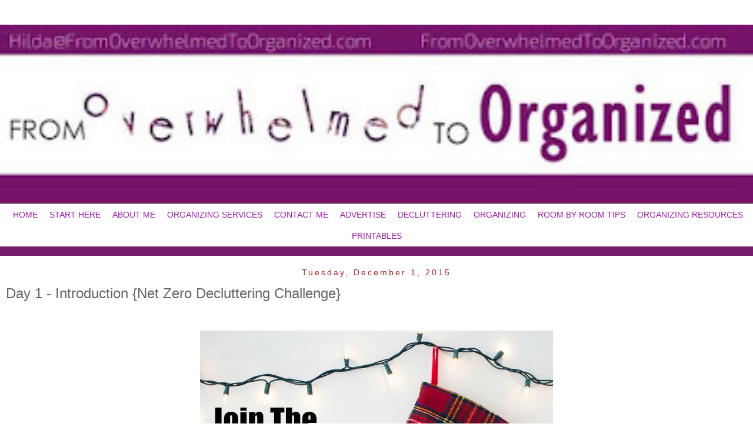

--- FILE ---
content_type: text/html; charset=UTF-8
request_url: http://www.fromoverwhelmedtoorganizedblog.com/2015/12/day-1-introduction-net-zero.html?m=1
body_size: 19341
content:
<!DOCTYPE html>
<html class='v2' dir='ltr' xmlns='http://www.w3.org/1999/xhtml' xmlns:b='http://www.google.com/2005/gml/b' xmlns:data='http://www.google.com/2005/gml/data' xmlns:expr='http://www.google.com/2005/gml/expr'>
<head>
<link href='https://www.blogger.com/static/v1/widgets/3772415480-widget_css_mobile_2_bundle.css' rel='stylesheet' type='text/css'/>
<meta content='width=device-width,initial-scale=1.0,minimum-scale=1.0,maximum-scale=1.0' name='viewport'/>
<meta content='text/html; charset=UTF-8' http-equiv='Content-Type'/>
<meta content='blogger' name='generator'/>
<link href='http://www.fromoverwhelmedtoorganizedblog.com/favicon.ico' rel='icon' type='image/x-icon'/>
<link href='http://www.fromoverwhelmedtoorganizedblog.com/2015/12/day-1-introduction-net-zero.html' rel='canonical'/>
<link rel="alternate" type="application/atom+xml" title="From Overwhelmed to Organized - Atom" href="http://www.fromoverwhelmedtoorganizedblog.com/feeds/posts/default" />
<link rel="alternate" type="application/rss+xml" title="From Overwhelmed to Organized - RSS" href="http://www.fromoverwhelmedtoorganizedblog.com/feeds/posts/default?alt=rss" />
<link rel="service.post" type="application/atom+xml" title="From Overwhelmed to Organized - Atom" href="https://www.blogger.com/feeds/3986316566171713382/posts/default" />

<link rel="alternate" type="application/atom+xml" title="From Overwhelmed to Organized - Atom" href="http://www.fromoverwhelmedtoorganizedblog.com/feeds/134894254296241484/comments/default" />
<!--Can't find substitution for tag [blog.ieCssRetrofitLinks]-->
<link href='https://blogger.googleusercontent.com/img/b/R29vZ2xl/AVvXsEiozt5soldsqtp2A92iDZPni5WtHtJIuJgJRngg-aOwjOTc_ZtEu4fkn1XjZHWgOgIEJP5TZfEYON1UcNe9OOG9mb6GXHKAGWItznYuBgAsidN4lEEx1fb6hgZ1qLXEyi_DicPWsitOFmPM/s1600/Join+the+Net+Zero+Declutter+Challenge%2521.jpg' rel='image_src'/>
<meta content='Worried about the amount of stuff entering your home this month? Join the December Net Zero Decluttering Challenge! Today&#39;s post introduces the challenge.' name='description'/>
<meta content='http://www.fromoverwhelmedtoorganizedblog.com/2015/12/day-1-introduction-net-zero.html' property='og:url'/>
<meta content='Day 1 - Introduction {Net Zero Decluttering Challenge}' property='og:title'/>
<meta content='Worried about the amount of stuff entering your home this month? Join the December Net Zero Decluttering Challenge! Today&#39;s post introduces the challenge.' property='og:description'/>
<meta content='https://blogger.googleusercontent.com/img/b/R29vZ2xl/AVvXsEiozt5soldsqtp2A92iDZPni5WtHtJIuJgJRngg-aOwjOTc_ZtEu4fkn1XjZHWgOgIEJP5TZfEYON1UcNe9OOG9mb6GXHKAGWItznYuBgAsidN4lEEx1fb6hgZ1qLXEyi_DicPWsitOFmPM/w1200-h630-p-k-no-nu/Join+the+Net+Zero+Declutter+Challenge%2521.jpg' property='og:image'/>
<br/>
<title>Day 1 - Introduction {Net Zero Decluttering Challenge} | From Overwhelmed to Organized: Day 1 - Introduction {Net Zero Decluttering Challenge}</title><br/>
<style id='page-skin-1' type='text/css'><!--
/*
-----------------------------------------------
Custom Blogger Template by Elle Ay Esst
Girl on Fire Designs
http://elleayesse.wix.com/girlonfiredesigns
ElleAyEsse@gmail.com
----------------------------------------------- */
/* Variable definitions
====================
<Variable name="keycolor" description="Main Color" type="color" default="#66bbdd"/>
<Group description="Page Text" selector="body">
<Variable name="body.font" description="Font" type="font"
default="normal normal 12px Arial, Tahoma, Helvetica, FreeSans, sans-serif"/>
<Variable name="body.text.color" description="Text Color" type="color" default="#222222"/>
</Group>
<Group description="Backgrounds" selector=".body-fauxcolumns-outer">
<Variable name="body.background.color" description="Outer Background" type="color" default="#66bbdd"/>
<Variable name="content.background.color" description="Main Background" type="color" default="#ffffff"/>
<Variable name="header.background.color" description="Header Background" type="color" default="transparent"/>
</Group>
<Group description="Links" selector=".main-outer">
<Variable name="link.color" description="Link Color" type="color" default="#2288bb"/>
<Variable name="link.visited.color" description="Visited Color" type="color" default="#888888"/>
<Variable name="link.hover.color" description="Hover Color" type="color" default="#33aaff"/>
</Group>
<Group description="Blog Title" selector=".header h1">
<Variable name="header.font" description="Font" type="font"
default="normal normal 60px Arial, Tahoma, Helvetica, FreeSans, sans-serif"/>
<Variable name="header.text.color" description="Title Color" type="color" default="#3399bb" />
</Group>
<Group description="Blog Description" selector=".header .description">
<Variable name="description.text.color" description="Description Color" type="color"
default="#777777" />
</Group>
<Group description="Tabs Text" selector=".tabs-inner .widget li a">
<Variable name="tabs.font" description="Font" type="font"
default="normal normal 14px Arial, Tahoma, Helvetica, FreeSans, sans-serif"/>
<Variable name="tabs.text.color" description="Text Color" type="color" default="#999999"/>
<Variable name="tabs.selected.text.color" description="Selected Color" type="color" default="#000000"/>
</Group>
<Group description="Tabs Background" selector="overflow: visible; .PageList">
<Variable name="tabs.background.color" description="Background Color" type="color" default="#f5f5f5"/>
<Variable name="tabs.selected.background.color" description="Selected Color" type="color" default="#eeeeee"/>
</Group>
<Group description="Post Title" selector="h3.post-title, .comments h4">
<Variable name="post.title.font" description="Font" type="font"
default="normal normal 22px Arial, Tahoma, Helvetica, FreeSans, sans-serif"/>
</Group>
<Group description="Date Header" selector=".date-header">
<Variable name="date.header.color" description="Text Color" type="color"
default="#666666"/>
<Variable name="date.header.background.color" description="Background Color" type="color"
default="transparent"/>
</Group>
<Group description="Post Footer" selector=".post-footer">
<Variable name="post.footer.text.color" description="Text Color" type="color" default="#666666"/>
<Variable name="post.footer.background.color" description="Background Color" type="color"
default="#f9f9f9"/>
<Variable name="post.footer.border.color" description="Shadow Color" type="color" default="#eeeeee"/>
</Group>
<Group description="Gadgets" selector="h2">
<Variable name="widget.title.font" description="Title Font" type="font"
default="normal bold 11px Arial, Tahoma, Helvetica, FreeSans, sans-serif"/>
<Variable name="widget.title.text.color" description="Title Color" type="color" default="#000000"/>
<Variable name="widget.alternate.text.color" description="Alternate Color" type="color" default="#999999"/>
</Group>
<Group description="Images" selector=".main-inner">
<Variable name="image.background.color" description="Background Color" type="color" default="#ffffff"/>
<Variable name="image.border.color" description="Border Color" type="color" default="#eeeeee"/>
<Variable name="image.text.color" description="Caption Text Color" type="color" default="#666666"/>
</Group>
<Group description="Accents" selector=".content-inner">
<Variable name="body.rule.color" description="Separator Line Color" type="color" default="#eeeeee"/>
<Variable name="tabs.border.color" description="Tabs Border Color" type="color" default="#771c6b"/>
</Group>
<Variable name="body.background" description="Body Background" type="background"
color="#ffffff" default="$(color) none repeat scroll top left"/>
<Variable name="body.background.override" description="Body Background Override" type="string" default=""/>
<Variable name="body.background.gradient.cap" description="Body Gradient Cap" type="url"
default="url(//www.blogblog.com/1kt/simple/gradients_light.png)"/>
<Variable name="body.background.gradient.tile" description="Body Gradient Tile" type="url"
default="url(//www.blogblog.com/1kt/simple/body_gradient_tile_light.png)"/>
<Variable name="content.background.color.selector" description="Content Background Color Selector" type="string" default=".content-inner"/>
<Variable name="content.padding" description="Content Padding" type="length" default="10px"/>
<Variable name="content.padding.horizontal" description="Content Horizontal Padding" type="length" default="10px"/>
<Variable name="content.shadow.spread" description="Content Shadow Spread" type="length" default="40px"/>
<Variable name="content.shadow.spread.webkit" description="Content Shadow Spread (WebKit)" type="length" default="5px"/>
<Variable name="content.shadow.spread.ie" description="Content Shadow Spread (IE)" type="length" default="10px"/>
<Variable name="main.border.width" description="Main Border Width" type="length" default="0"/>
<Variable name="header.background.gradient" description="Header Gradient" type="url" default="none"/>
<Variable name="header.shadow.offset.left" description="Header Shadow Offset Left" type="length" default="-1px"/>
<Variable name="header.shadow.offset.top" description="Header Shadow Offset Top" type="length" default="-1px"/>
<Variable name="header.shadow.spread" description="Header Shadow Spread" type="length" default="1px"/>
<Variable name="header.padding" description="Header Padding" type="length" default="30px"/>
<Variable name="header.border.size" description="Header Border Size" type="length" default="1px"/>
<Variable name="header.bottom.border.size" description="Header Bottom Border Size" type="length" default="1px"/>
<Variable name="header.border.horizontalsize" description="Header Horizontal Border Size" type="length" default="0"/>
<Variable name="description.text.size" description="Description Text Size" type="string" default="140%"/>
<Variable name="tabs.margin.top" description="Tabs Margin Top" type="length" default="0" />
<Variable name="tabs.margin.side" description="Tabs Side Margin" type="length" default="30px" />
<Variable name="tabs.background.gradient" description="Tabs Background Gradient" type="url"
default="url(//www.blogblog.com/1kt/simple/gradients_light.png)"/>
<Variable name="tabs.border.width" description="Tabs Border Width" type="length" default="1px"/>
<Variable name="tabs.bevel.border.width" description="Tabs Bevel Border Width" type="length" default="1px"/>
<Variable name="date.header.padding" description="Date Header Padding" type="string" default="inherit"/>
<Variable name="date.header.letterspacing" description="Date Header Letter Spacing" type="string" default="inherit"/>
<Variable name="date.header.margin" description="Date Header Margin" type="string" default="inherit"/>
<Variable name="post.margin.bottom" description="Post Bottom Margin" type="length" default="25px"/>
<Variable name="image.border.small.size" description="Image Border Small Size" type="length" default="2px"/>
<Variable name="image.border.large.size" description="Image Border Large Size" type="length" default="5px"/>
<Variable name="page.width.selector" description="Page Width Selector" type="string" default=".region-inner"/>
<Variable name="page.width" description="Page Width" type="string" default="auto"/>
<Variable name="main.section.margin" description="Main Section Margin" type="length" default="15px"/>
<Variable name="main.padding" description="Main Padding" type="length" default="15px"/>
<Variable name="main.padding.top" description="Main Padding Top" type="length" default="30px"/>
<Variable name="main.padding.bottom" description="Main Padding Bottom" type="length" default="30px"/>
<Variable name="paging.background"
color="#ffffff"
description="Background of blog paging area" type="background"
default="transparent none no-repeat scroll top center"/>
<Variable name="footer.bevel" description="Bevel border length of footer" type="length" default="0"/>
<Variable name="mobile.background.overlay" description="Mobile Background Overlay" type="string"
default="transparent none repeat scroll top left"/>
<Variable name="mobile.background.size" description="Mobile Background Size" type="string" default="auto"/>
<Variable name="mobile.button.color" description="Mobile Button Color" type="color" default="#ffffff" />
<Variable name="startSide" description="Side where text starts in blog language" type="automatic" default="left"/>
<Variable name="endSide" description="Side where text ends in blog language" type="automatic" default="right"/>
*/
/* Content
----------------------------------------------- */
body {
font: normal normal 14px Verdana, Geneva, sans-serif;
color: #666666;
background: #ffffff none repeat scroll top left;
padding: 0 0 0 0;
}
html body .region-inner {
min-width: 0;
max-width: 100%;
width: auto;
}
a:link {
text-decoration:none;
color: #9b21aa;
}
a:visited {
text-decoration:none;
color: #9b21aa;
}
a:hover {
text-decoration:underline;
color: #9b21aa;
}
.body-fauxcolumn-outer .fauxcolumn-inner {
background: transparent none repeat scroll top left;
_background-image: none;
}
.body-fauxcolumn-outer .cap-top {
position: absolute;
z-index: 1;
height: 400px;
width: 100%;
background: #ffffff none repeat scroll top left;
}
.body-fauxcolumn-outer .cap-top .cap-left {
width: 100%;
background: transparent none repeat-x scroll top left;
_background-image: none;
}
.content-outer {
-moz-box-shadow: 0 0 0 rgba(0, 0, 0, .15);
-webkit-box-shadow: 0 0 0 rgba(0, 0, 0, .15);
-goog-ms-box-shadow: 0 0 0 #333333;
box-shadow: 0 0 0 rgba(0, 0, 0, .15);
margin-bottom: 1px;
}
.content-inner {
padding: 10px 40px;
}
.content-inner {
background-color: #ffffff;
}
/* Header
----------------------------------------------- */
.header-outer {
background: transparent none repeat-x scroll 0 -400px;
_background-image: none;
}
.Header h1 {
font: normal normal 1px 'Trebuchet MS',Trebuchet,Verdana,sans-serif;
color: #ffffff;
text-shadow: 0 0 0 rgba(0, 0, 0, .2);
}
.Header h1 a {
color: #ffffff;
}
.Header .description {
font-size: 18px;
color: #ffffff;
}
.header-inner .Header .titlewrapper {
padding: 22px 0;
}
.header-inner .Header .descriptionwrapper {
padding: 0 0;
}
/* Columns
----------------------------------------------- */
.main-outer {
border-top: 0 solid #771c6b;
}
.fauxcolumn-left-outer .fauxcolumn-inner {
border-right: 1px solid #771c6b;
}
.fauxcolumn-right-outer .fauxcolumn-inner {
border-left: 1px solid #771c6b;
}
/* Headings
----------------------------------------------- */
h2 {
margin: 0 0 1em 0;
font: normal normal 14px Arial, Tahoma, Helvetica, FreeSans, sans-serif;
color: #771c6b;
}
/* Widgets
----------------------------------------------- */
.widget .zippy {
color: #aa2230;
text-shadow: 2px 2px 1px rgba(0, 0, 0, .1);
}
.widget .popular-posts ul {
list-style: none;
}
/* Posts
----------------------------------------------- */
.date-header span {
background-color: #ffffff;
color: #aa2230;
padding: 0.4em;
letter-spacing: 3px;
margin: inherit;
}
.main-inner {
padding-top: 35px;
padding-bottom: 65px;
}
.main-inner .column-center-inner {
padding: 0 0;
}
.main-inner .column-center-inner .section {
margin: 0 1em;
}
.post {
margin: 0 0 45px 0;
}
h3.post-title, .comments h4 {
font: normal normal 22px Verdana, Geneva, sans-serif;
margin: .75em 0 0;
}
.post-body {
font-size: 110%;
line-height: 1.4;
position: relative;
}
.post-body img, .post-body .tr-caption-container, .Profile img, .Image img,
.BlogList .item-thumbnail img {
padding: 2px;
background: #ffffff;
border: 0px solid transparent;
-moz-box-shadow: 0 0 0 rgba(0, 0, 0, .2);
-webkit-box-shadow: 0 0 0 rgba(0, 0, 0, .2);
box-shadow: 0 0 0 rgba(0, 0, 0, .2);
-moz-border-radius: 0;
-webkit-border-radius: 0;
border-radius: 0;
}
.post-body img, .post-body .tr-caption-container {
padding: 5px;
}
.post-body .tr-caption-container {
color: #771c6b;
}
.post-body .tr-caption-container img {
padding: 0;
background: transparent;
border: none;
-moz-box-shadow: 0 0 0 rgba(0, 0, 0, .1);
-webkit-box-shadow: 0 0 0 rgba(0, 0, 0, .1);
box-shadow: 0 0 0 rgba(0, 0, 0, .1);
}
.post-header {
margin: 0 0 1.5em;
line-height: 1.6;
font-size: 90%;
}
.post-footer {
margin: 20px -2px 0;
padding: 5px 10px;
color: #666666;
background-color: #ffffff;
border-bottom: 1px solid #aa2230;
line-height: 1.6;
font-size: 90%;
}
#comments .comment-author {
padding-top: 1.5em;
border-top: 1px solid #771c6b;
background-position: 0 1.5em;
}
#comments .comment-author:first-child {
padding-top: 0;
border-top: none;
}
.avatar-image-container {
margin: .2em 0 0;
}
#comments .avatar-image-container img {
border: 1px solid #ffffff;
}
/* Comments
----------------------------------------------- */
.comments .comments-content .icon.blog-author {
background-repeat: no-repeat;
background-image: url([data-uri]);
}
.comments .comments-content .loadmore a {
border-top: 1px solid #aa2230;
border-bottom: 1px solid #aa2230;
}
.comments .comment-thread.inline-thread {
background-color: #ffffff;
}
.comments .continue {
border-top: 2px solid #aa2230;
}
/* Accents
---------------------------------------------- */
.section-columns td.columns-cell {
border-left: 1px solid #771c6b;
}
.blog-pager {
background: transparent url(//www.blogblog.com/1kt/simple/paging_dot.png) repeat-x scroll top center;
}
.blog-pager-older-link, .home-link,
.blog-pager-newer-link {
background-color: #ffffff;
padding: 5px;
}
.footer-outer {
border-top: 1px dashed #bbbbbb;
}
/* Mobile
----------------------------------------------- */
body.mobile  {
background-size: auto;
}
.mobile .body-fauxcolumn-outer {
background: transparent none repeat scroll top left;
}
.mobile .body-fauxcolumn-outer .cap-top {
background-size: 100% auto;
}
.mobile .content-outer {
-webkit-box-shadow: 0 0 3px rgba(0, 0, 0, .15);
box-shadow: 0 0 3px rgba(0, 0, 0, .15);
}
body.mobile .AdSense {
margin: 0 -0;
}
.mobile .tabs-inner .widget ul {
margin-left: 0;
margin-right: 0;
}
.mobile .post {
margin: 0;
}
.mobile .main-inner .column-center-inner .section {
margin:0px;
}
.mobile .date-header span {
padding: 0.1em 10px;
margin: 0;
}
.mobile .date-header {
text-align: center;
}
.mobile h3.post-title {
margin:0;
}
.mobile .blog-pager {
background: transparent none no-repeat scroll top center;
}
.mobile .footer-outer {
border-top: none;
}
.mobile .main-inner, .mobile .footer-inner {
background-color: #ffffff;
}
.mobile-index-contents {
color: #666666;
}
.mobile-link-button {
background-color: #9b21aa;
}
.mobile-link-button a:link, .mobile-link-button a:visited {
color: #771c6b;
}
.mobile .tabs-inner .section:first-child {
border-top:none;
}
.mobile .tabs-inner .PageList .widget-content {
background-color: #ffffff;
color: #ffffff;
border-top: 1px solid #771c6b;
border-bottom: 1px solid #771c6b;
}
.mobile .tabs-inner .PageList .widget-content .pagelist-arrow {
border-left: 1px solid #771c6b;
}
@import url(http://fonts.googleapis.com/css?family=Open+Sans:400,700);
#cssmenu,
#cssmenu ul,
#cssmenu ul li,
#cssmenu ul li a,
#cssmenu #menu-button {
margin: 0;
padding: 0;
border: 0;
list-style: none;
display: block;
position: relative;
-webkit-box-sizing: border-box;
-moz-box-sizing: border-box;
box-sizing: border-box;
}
#cssmenu:after,
#cssmenu > ul:after {
content: ".";
display: block;
clear: both;
visibility: hidden;
line-height: 0;
height: 0;
}
#cssmenu #menu-button {
display: none;
}
#cssmenu {
z-index: 999;
width: auto;
font-family: 'Open Sans', Helvetica, sans-serif;
background: #771c6b;
background: -moz-linear-gradient(top, #902281 0%, #56144d 100%);
background: -webkit-gradient(linear, left top, left bottom, color-stop(0%, #902281), color-stop(100%, #56144d));
background: -webkit-linear-gradient(top, #902281 0%, #56144d 100%);
background: -o-linear-gradient(top, #902281 0%, #56144d 100%);
background: -ms-linear-gradient(top, #902281 0%, #56144d 100%);
background: linear-gradient(to bottom, #902281 0%, #56144d 100%);
}
#cssmenu > ul {
background: url('images/bg.png');
box-shadow: inset 0 -3px 0 rgba(0, 0, 0, 0.05);
}
#cssmenu.align-right > ul > li {
float: right;
}
#cssmenu > ul > li {
float: left;
display: inline-block;
}
#cssmenu.align-center > ul {
float: none;
text-align: center;
font-size: 0;
}
#cssmenu.align-center > ul > li {
float: none;
}
#cssmenu.align-center ul ul {
text-align: left;
}
#cssmenu > ul > li > a {
padding: 18px 25px 21px 25px;
border-right: 1px solid rgba(80, 80, 80, 0.12);
text-decoration: none;
font-size: 12px;
font-weight: 700;
color: #ffffff;
text-transform: uppercase;
letter-spacing: 1px;
}
#cssmenu > ul > li:hover > a,
#cssmenu > ul > li > a:hover,
#cssmenu > ul > li.active > a {
color: #ffffff;
background: #6b1960;
background: rgba(0, 0, 0, 0.1);
}
#cssmenu > ul > li.has-sub > a {
padding-right: 45px;
}
#cssmenu > ul > li.has-sub > a::after {
content: "";
position: absolute;
width: 0;
height: 0;
border: 6px solid transparent;
border-top-color: #ffffff;
right: 17px;
top: 22.5px;
}
#cssmenu > ul > li.has-sub.active > a::after,
#cssmenu > ul > li.has-sub:hover > a {
border-top-color: #ffffff;
}
#cssmenu ul ul {
position: absolute;
left: -9999px;
top: 60px;
z-index: 9999;
padding-top: 6px;
font-size: 12px;
opacity: 0;
-webkit-transition: top 0.2s ease, opacity 0.2s ease-in;
-moz-transition: top 0.2s ease, opacity 0.2s ease-in;
-ms-transition: top 0.2s ease, opacity 0.2s ease-in;
-o-transition: top 0.2s ease, opacity 0.2s ease-in;
transition: top 0.2s ease, opacity 0.2s ease-in;
}
#cssmenu.align-right ul ul {
text-align: right;
}
#cssmenu > ul > li > ul::after {
content: "";
position: absolute;
width: 0;
height: 0;
border: 5px solid transparent;
border-bottom-color: #771c6b;
top: -4px;
left: 20px;
}
#cssmenu.align-right > ul > li > ul::after {
left: auto;
right: 20px;
}
#cssmenu ul ul ul::after {
content: "";
position: absolute;
width: 0;
height: 0;
border: 5px solid transparent;
border-right-color: #771c6b;
top: 11px;
left: -4px;
}
#cssmenu.align-right ul ul ul::after {
border-right-color: transparent;
border-left-color: #771c6b;
left: auto;
right: -4px;
}
#cssmenu > ul > li > ul {
top: 120px;
}
#cssmenu > ul > li:hover > ul {
top: 53px;
left: 0;
opacity: 1;
}
#cssmenu.align-right > ul > li:hover > ul {
left: auto;
right: 0;
}
#cssmenu ul ul ul {
padding-top: 0;
padding-left: 6px;
}
#cssmenu.align-right ul ul ul {
padding-right: 6px;
}
#cssmenu ul ul > li:hover > ul {
left: 180px;
top: 0;
opacity: 1;
}
#cssmenu.align-right ul ul > li:hover > ul {
left: auto;
right: 100%;
opacity: 1;
}
#cssmenu ul ul li a {
text-decoration: none;
font-weight: 400;
padding: 11px 25px;
width: 180px;
color: #ffffff;
background: #771c6b;
box-shadow: 0 2px 2px rgba(0, 0, 0, 0.1), 1px 1px 1px rgba(0, 0, 0, 0.1), -1px 1px 1px rgba(0, 0, 0, 0.1);
}
#cssmenu ul ul li:hover > a,
#cssmenu ul ul li.active > a {
color: #ffffff;
}
#cssmenu ul ul li:first-child > a {
border-top-left-radius: 3px;
border-top-right-radius: 3px;
}
#cssmenu ul ul li:last-child > a {
border-bottom-left-radius: 3px;
border-bottom-right-radius: 3px;
}
#cssmenu > ul > li > ul::after {
position: absolute;
display: block;
}
#cssmenu ul ul li.has-sub > a::after {
content: "";
position: absolute;
width: 0;
height: 0;
border: 4px solid transparent;
border-left-color: #ffffff;
right: 17px;
top: 14px;
top: 14.5px;
}
#cssmenu.align-right ul ul li.has-sub > a::after {
border-left-color: transparent;
border-right-color: #ffffff;
right: auto;
left: 17px;
}
#cssmenu ul ul li.has-sub.active > a::after,
#cssmenu ul ul li.has-sub:hover > a::after {
border-left-color: #ffffff;
}
#cssmenu.align-right ul ul li.has-sub.active > a::after,
#cssmenu.align-right ul ul li.has-sub:hover > a::after {
border-right-color: #ffffff;
border-left-color: transparent;
}
#navbar { height: 0px; visibility: hidden; display: none;}
.comment-content a {
display:none;
}
/* DROPDOWN MENU BY icanbuildablog.com */
.mobile .tabs-inner .widget ul#icbabdrop {
text-align: left;
display: inline;
margin: 0;
padding: 20px 4px 20px 0;
list-style: none; }
#HTML30 {
border-top: 1px solid #AFC6A1;
border-bottom: 16px solid #771c6b;
}
.mobile .tabs-inner .widget ul#icbabdrop li {
font-size: 14px;
font-family:sans-serif; /* Font for the menu */
font-style: uppercase;
display: inline-block;
margin-right: -4px;
position: relative;
padding: 10px 10px;
background: #fff; /* background colour of the main menu */
float:none;
cursor: pointer;
-webkit-transition: all 0.2s;
-moz-transition: all 0.2s;
-ms-transition: all 0.2s;
-o-transition: all 0.2s;
transition: all 0.2s;
}
.mobile .tabs-inner .widget ul#icbabdrop li a {
padding:0;
font-family: sans-serif; /* Font for the menu links */
font-style: uppercase;
font-size: 14px;  /* FONT CAN ONLY HAVE ONE SIZE HERE*/
}
.mobile .tabs-inner .widget ul#icbabdrop li:hover {
font-size: 14px;
background: #fff; /* background colour when you roll over a menu title */
color: #000; /* font colour when you roll over a menu title */
}
.mobile .tabs-inner .widget ul#icbabdrop li:hover a {
font-size: 14px; /* FONT CAN ONLY HAVE ONE SIZE HERE*/
color: #000 ;/* font colour when you roll over a menu title link */
}
.mobile .tabs-inner .widget ul#icbabdrop li ul {
font-size: 14px;
z-index:1000;
border:none;
padding: 0;
position: absolute;
top: 45px;
left: 30px;
float:none;
width: 150px;
-webkit-box-shadow: none;
-moz-box-shadow: none;
box-shadow: none;
display: none;
opacity: 0;
visibility: hidden;
-webkit-transiton: opacity 0.2s;
-moz-transition: opacity 0.2s;
-ms-transition: opacity 0.2s;
-o-transition: opacity 0.2s;
-transition: opacity 0.2s;
}
.mobile .tabs-inner .widget ul#icbabdrop li ul li {
font-size: 16px; /* FONT CAN ONLY HAVE ONE SIZE HERE*/
background: #ffffff; /* background colour of the sub menu items */
display: block;
text-shadow: 0 0px 0 #000;
}
ul#icbabdrop li ul li a{
font-size: 16px;
color:;  /* link colour of the sub menu items */
}
.mobile .tabs-inner .widget ul#icbabdrop li ul li:hover {
font-size: 16px;
background: ; /* background colour when you roll over sub menu items */
}
.mobile .tabs-inner .widget ul#icbabdrop li ul li:hover a {
font-size: 16px;
color: ;
}
.mobile .tabs-inner .widget ul#icbabdrop li:hover ul {
display: block;
opacity: 1;
visibility: visible;
#header-inner {
background-position: center !important;
width: 100% !important;
text-align: center;
}
/* Tabs
----------------------------------------------- */
.tabs-inner .section:first-child {
border-top: 0 solid #771c6b;
}
.tabs-inner .section:first-child ul {
margin-top: -1px;
border-top: 1px solid #771c6b;
border-left: 1px solid #771c6b;
border-right: 1px solid #771c6b;
}
.tabs-inner .widget ul {
background: transparent none repeat-x scroll 0 -800px;
_background-image: none;
border-bottom: 1px solid #771c6b;
margin-top: 0;
margin-left: -30px;
margin-right: -30px;
}
.tabs-inner .widget li a {
display: inline-block;
padding: .6em 1em;
font: normal normal 14px Verdana, Geneva, sans-serif;
color: #ffffff;
border-left: 1px solid #ffffff;
border-right: 1px solid #771c6b;
}
.tabs-inner .widget li:first-child a {
border-left: none;
}
.tabs-inner .widget li.selected a, .tabs-inner .widget li a:hover {
color: #ffffff;
background-color: #ffffff;
text-decoration: none;
}
.HTML30 {
border-top: 1px solid #AFC6A1;
border-bottom: 1px solid #AFC6A1;
}

--></style>
<style id='template-skin-1' type='text/css'><!--
body {
min-width: 1350px;
}
.content-outer, .content-fauxcolumn-outer, .region-inner {
min-width: 1350px;
max-width: 1350px;
_width: 1350px;
}
.main-inner .columns {
padding-left: 0;
padding-right: 0;
}
.main-inner .fauxcolumn-center-outer {
left: 0;
right: 0;
/* IE6 does not respect left and right together */
_width: expression(this.parentNode.offsetWidth -
parseInt("0") -
parseInt("0") + 'px');
}
.main-inner .fauxcolumn-left-outer {
width: 0;
}
.main-inner .fauxcolumn-right-outer {
width: 0;
}
.main-inner .column-left-outer {
width: 0;
right: 100%;
margin-left: -0;
}
.main-inner .column-right-outer {
width: 0;
margin-right: -0;
}
#layout {
min-width: 0;
}
#layout .content-outer {
min-width: 0;
width: 800px;
}
#layout .region-inner {
min-width: 0;
width: auto;
}
--></style>
<script type='text/javascript'>
        (function(i,s,o,g,r,a,m){i['GoogleAnalyticsObject']=r;i[r]=i[r]||function(){
        (i[r].q=i[r].q||[]).push(arguments)},i[r].l=1*new Date();a=s.createElement(o),
        m=s.getElementsByTagName(o)[0];a.async=1;a.src=g;m.parentNode.insertBefore(a,m)
        })(window,document,'script','https://www.google-analytics.com/analytics.js','ga');
        ga('create', 'UA-33367413-1', 'auto', 'blogger');
        ga('blogger.send', 'pageview');
      </script>
<style>
#Attribution1 {
display: none;
}
</style>
<script language='javascript' src='https://ajax.googleapis.com/ajax/libs/jquery/1.6.4/jquery.min.js' type='text/javascript'></script>
<script type='text/javascript'>//<![CDATA[
/** This script was written by Confluent Forms LLC http://www.confluentforms.com for the BlogXpertise website 
http://www.blogxpertise.com any updates to this script will be posted to BlogXpertise please leave this message 
and give credit where credit is due! **/
$(document).ready(function() {
// change the dimension variable below to be the pixel size you want
var dimension = 640;
// this identifies the Mobile Index Thumbnail div element, finds each image in it, and resizes it
$('.mobile-index-thumbnail').find('img').each(function(n, image){
var image = $(image);
image.attr({src : image.attr('src').replace(/s\B\d{2,4}/,'s' + dimension)});
image.attr('width',dimension);
image.attr('height',dimension);
});
});
//]]></script>
<style>
.mobile-index-thumbnail img {
width: 100% !important;
height: 100% !important;
text-align: center;
margin: 0 auto;
padding: 5px;
display: block;
}
.mobile-index-thumbnail {
float: none;
margin: 0 auto;
padding: 5px;
}
</style>
<link href='https://www.blogger.com/dyn-css/authorization.css?targetBlogID=3986316566171713382&amp;zx=e94ac0e2-cba6-4d0b-946e-4f6a910da283' media='none' onload='if(media!=&#39;all&#39;)media=&#39;all&#39;' rel='stylesheet'/><noscript><link href='https://www.blogger.com/dyn-css/authorization.css?targetBlogID=3986316566171713382&amp;zx=e94ac0e2-cba6-4d0b-946e-4f6a910da283' rel='stylesheet'/></noscript>
<meta name='google-adsense-platform-account' content='ca-host-pub-1556223355139109'/>
<meta name='google-adsense-platform-domain' content='blogspot.com'/>

<!-- data-ad-client=ca-pub-3469633590612376 -->

</head>
<body class='loading mobile'>
<div class='body-fauxcolumns'>
<div class='fauxcolumn-outer body-fauxcolumn-outer'>
<div class='cap-top'>
<div class='cap-left'></div>
<div class='cap-right'></div>
</div>
<div class='fauxborder-left'>
<div class='fauxborder-right'></div>
<div class='fauxcolumn-inner'>
</div>
</div>
<div class='cap-bottom'>
<div class='cap-left'></div>
<div class='cap-right'></div>
</div>
</div>
</div>
<div class='content'>
<div class='content-fauxcolumns'>
<div class='fauxcolumn-outer content-fauxcolumn-outer'>
<div class='cap-top'>
<div class='cap-left'></div>
<div class='cap-right'></div>
</div>
<div class='fauxborder-left'>
<div class='fauxborder-right'></div>
<div class='fauxcolumn-inner'>
</div>
</div>
<div class='cap-bottom'>
<div class='cap-left'></div>
<div class='cap-right'></div>
</div>
</div>
</div>
<div class='content-outer'>
<div class='content-cap-top cap-top'>
<div class='cap-left'></div>
<div class='cap-right'></div>
</div>
<div class='fauxborder-left content-fauxborder-left'>
<div class='fauxborder-right content-fauxborder-right'></div>
<div class='content-inner'>
<header>
<div class='header-outer'>
<div class='header-cap-top cap-top'>
<div class='cap-left'></div>
<div class='cap-right'></div>
</div>
<div class='fauxborder-left header-fauxborder-left'>
<div class='fauxborder-right header-fauxborder-right'></div>
<div class='region-inner header-inner'>
<div class='header section' id='header'>
</div>
</div>
</div>
<div class='header-cap-bottom cap-bottom'>
<div class='cap-left'></div>
<div class='cap-right'></div>
</div>
</div>
</header>
<div class='tabs-outer'>
<div class='tabs-cap-top cap-top'>
<div class='cap-left'></div>
<div class='cap-right'></div>
</div>
<div class='fauxborder-left tabs-fauxborder-left'>
<div class='fauxborder-right tabs-fauxborder-right'></div>
<div class='region-inner tabs-inner'>
<div class='tabs no-items section' id='crosscol'></div>
<div class='tabs section' id='crosscol-overflow'>
<div class='widget Header' data-version='1' id='Header1'>
<div id='header-inner'>
<a href='http://www.fromoverwhelmedtoorganizedblog.com/?m=1' style='display: block'>
<img alt='From Overwhelmed to Organized' height='auto; ' id='Header1_headerimg' src='https://blogger.googleusercontent.com/img/b/R29vZ2xl/AVvXsEgBOblyh4zqp8CCPM_hyphenhyphenvvAl-vy2Z9aiSL2yOPRn6NO1ZYeQOS5jJcd11MESo0fzNHiNFhnEo_2D01wq3vYkf3DxKg3mvNxR2vlbcre-iDcDjQwKCMAKYTWihC3rniK8xZU85YNzwUgdlk/s400/Fromoverwhelmedtoorganized.jpg' style='display: block' width='100%; '/>
</a>
</div>
</div><div class='widget HTML' data-version='1' id='HTML30'>
<div class='widget-content'>
<center><ul id='icbabdrop'>
<li>
<a href='http://www.fromoverwhelmedtoorganizedblog.com'>HOME
</a></li>
<li>
<a href='http://www.fromoverwhelmedtoorganizedblog.com/p/start-here.html'>START HERE
</a></li>
<li>
<a href='http://www.fromoverwhelmedtoorganizedblog.com/p/about-me.html'>ABOUT ME</a>
</li>
<li>
<a href='http://www.fromoverwhelmedtoorganizedblog.com/p/organizing-services.html'>ORGANIZING SERVICES
<a></a></a></li>
<li>
<a href='http://www.fromoverwhelmedtoorganizedblog.com/p/contact-me.html'>
CONTACT ME</a></li>
<li>
<a href='http://www.fromoverwhelmedtoorganizedblog.com/p/advertise.html'>
ADVERTISE
</a></li>

   <li><a href='http://fromoverwhelmedtoorganized.blogspot.ca/p/decluttering.html'>DECLUTTERING</a>
   </li>
   <li><a href='http://fromoverwhelmedtoorganized.blogspot.ca/p/organizing.html'>ORGANIZING</a>
      </li>
   <li><a href='http://fromoverwhelmedtoorganized.blogspot.ca/p/room-by-room-tips.html'>ROOM BY ROOM TIPS</a>
    </li>
   <li><a href='http://fromoverwhelmedtoorganized.blogspot.ca/p/organizing-resources.html'>ORGANIZING RESOURCES</a></li>
   <li><a href='http://fromoverwhelmedtoorganized.blogspot.ca/p/printables.html'>PRINTABLES</a>
     </li>
 </ul></center>
</div>
<div class='clear'></div>
</div></div>
</div>
</div>
<div class='tabs-cap-bottom cap-bottom'>
<div class='cap-left'></div>
<div class='cap-right'></div>
</div>
</div>
<div class='main-outer'>
<div class='main-cap-top cap-top'>
<div class='cap-left'></div>
<div class='cap-right'></div>
</div>
<div class='fauxborder-left main-fauxborder-left'>
<div class='fauxborder-right main-fauxborder-right'></div>
<div class='region-inner main-inner'>
<div class='columns fauxcolumns'>
<div class='fauxcolumn-outer fauxcolumn-center-outer'>
<div class='cap-top'>
<div class='cap-left'></div>
<div class='cap-right'></div>
</div>
<div class='fauxborder-left'>
<div class='fauxborder-right'></div>
<div class='fauxcolumn-inner'>
</div>
</div>
<div class='cap-bottom'>
<div class='cap-left'></div>
<div class='cap-right'></div>
</div>
</div>
<div class='fauxcolumn-outer fauxcolumn-left-outer'>
<div class='cap-top'>
<div class='cap-left'></div>
<div class='cap-right'></div>
</div>
<div class='fauxborder-left'>
<div class='fauxborder-right'></div>
<div class='fauxcolumn-inner'>
</div>
</div>
<div class='cap-bottom'>
<div class='cap-left'></div>
<div class='cap-right'></div>
</div>
</div>
<div class='fauxcolumn-outer fauxcolumn-right-outer'>
<div class='cap-top'>
<div class='cap-left'></div>
<div class='cap-right'></div>
</div>
<div class='fauxborder-left'>
<div class='fauxborder-right'></div>
<div class='fauxcolumn-inner'>
</div>
</div>
<div class='cap-bottom'>
<div class='cap-left'></div>
<div class='cap-right'></div>
</div>
</div>
<!-- corrects IE6 width calculation -->
<div class='columns-inner'>
<div class='column-center-outer'>
<div class='column-center-inner'>
<div class='main section' id='main'><div class='widget Blog' data-version='1' id='Blog1'>
<div class='blog-posts hfeed'>
<div class='date-outer'>
<h2 class='date-header'><span>Tuesday, December 1, 2015</span></h2>
<div class='date-posts'>
<div class='post-outer'>
<div class='post hentry uncustomized-post-template' itemscope='itemscope' itemtype='http://schema.org/BlogPosting'>
<meta content='https://blogger.googleusercontent.com/img/b/R29vZ2xl/AVvXsEiozt5soldsqtp2A92iDZPni5WtHtJIuJgJRngg-aOwjOTc_ZtEu4fkn1XjZHWgOgIEJP5TZfEYON1UcNe9OOG9mb6GXHKAGWItznYuBgAsidN4lEEx1fb6hgZ1qLXEyi_DicPWsitOFmPM/s72-c/Join+the+Net+Zero+Declutter+Challenge%2521.jpg' itemprop='image_url'/>
<meta content='3986316566171713382' itemprop='blogId'/>
<meta content='134894254296241484' itemprop='postId'/>
<a name='134894254296241484'></a>
<h3 class='post-title entry-title' itemprop='name'>
Day 1 - Introduction {Net Zero Decluttering Challenge}
</h3>
<div class='post-header'>
<div class='post-header-line-1'></div>
</div>
<div class='post-body entry-content' id='post-body-134894254296241484' itemprop='articleBody'>
<br />
<div class="separator" style="clear: both; text-align: center;">
<a href="https://blogger.googleusercontent.com/img/b/R29vZ2xl/AVvXsEiozt5soldsqtp2A92iDZPni5WtHtJIuJgJRngg-aOwjOTc_ZtEu4fkn1XjZHWgOgIEJP5TZfEYON1UcNe9OOG9mb6GXHKAGWItznYuBgAsidN4lEEx1fb6hgZ1qLXEyi_DicPWsitOFmPM/s1600/Join+the+Net+Zero+Declutter+Challenge%2521.jpg" style="margin-left: 1em; margin-right: 1em;"><img border="0" src="https://blogger.googleusercontent.com/img/b/R29vZ2xl/AVvXsEiozt5soldsqtp2A92iDZPni5WtHtJIuJgJRngg-aOwjOTc_ZtEu4fkn1XjZHWgOgIEJP5TZfEYON1UcNe9OOG9mb6GXHKAGWItznYuBgAsidN4lEEx1fb6hgZ1qLXEyi_DicPWsitOFmPM/s1600/Join+the+Net+Zero+Declutter+Challenge%2521.jpg" /></a></div>
<br />
<br />
Have you ever felt overwhelmed during the month of December with all the stuff that enters your home? The trick I've found helps me is to declutter throughout the month. Will you join me in the Net Zero Decluttering Challenge?<br />
<br />
Today I'll introduce the challenge and how it will work, and then each day this month I'll share some decluttering tips and ideas for different types of clutter or areas of your home that may need to be decluttered.<br />
<div>
<a name="more"></a><br />
<br /></div>
<h3>
<span style="color: purple;">Why Declutter in December?</span></h3>
<div>
<br /></div>
<div>
December is traditionally a month when we notice our clutter more than any other time of year. &nbsp;Does any of this sound familiar?<br />
<br />
<ul>
<li>We decorate our homes for the season and feel like our home suddenly shrunk a few sizes</li>
<li>We have guests over for a Christmas party and we hide our clutter and hope no one opens that bedroom door or closet</li>
<li>We do some holiday baking but get frustrated trying to work in our cluttered kitchen</li>
<li>We love all the gifts our family members received but aren't sure where we'll put them all now that they are unwrapped</li>
</ul>
<br />
<br />
The holidays are a time when we want to enjoy our homes with our friends and family so it's extra frustrating when we're also dealing with clutter. <br />
<br />
I've noticed the last few years that I don't feel as overwhelmed as I did in years past when we had much more clutter in our home. &nbsp;But I especially feel better when I spend some time decluttering in December. <br />
<br />
So when I saw an idea this week for a Net Zero month for weight loss, I thought why not do that for clutter?<br />
<br />
And if I find decluttering helps me feel less overwhelmed during the holidays, I'm sure many of you will find that too! &nbsp;So today I'm launching the Net Zero Decluttering Challenge! &nbsp;Will you join me?<br />
<br />
<br />
<h3>
<span style="color: purple;">What Do I Declutter?</span></h3>
<br />
You can declutter anything you want to during this challenge, just like in the <a href="https://www.facebook.com/groups/365ItemsIn365Days/" target="_blank">365 Items in 365 Days challenge</a><span style="background-color: white;">. &nbsp;</span><span style="background-color: white;">If you're already doing the 365 Items in 365 Days challenge, this is kind of a challenge within a challenge. &nbsp;And a good opportunity to finish the year strong :)</span></div>
<div>
<span style="background-color: white;"><br />
</span> <span style="background-color: white;">But if you'd like ideas, each day I'll suggest an area of your home or a type of item that you can declutter.&nbsp;Hopefully these ideas will help you end the month with the same number of items in your home (or maybe even less!) than what you started the month with.</span><br />
<span style="background-color: white;"><br />
</span> <span style="background-color: white;">Here's my plan for the challenge (but again... feel free to declutter anything you want... whatever will help you feel less overwhelmed this month!).</span><br />
<span style="background-color: white;"><br />
</span> <span style="background-color: white;"><br />
</span> <br />
<div class="separator" style="clear: both; text-align: center;">
<a href="https://blogger.googleusercontent.com/img/b/R29vZ2xl/AVvXsEhVpoiNbp2AV7qHtfQajmQkpZqcSgQxxLjcOCDKpQlPV92ljOUCm4qstXUrSP1-bSiUg_DybaBqDcBnyvIRcoAzzC8itxt4-bcEZOVqSfH01EsXHevb9cuZ4JHIcjgIyx8NOinbKuqHH52z/s1600/Join+the+Net+Zero+Declutter+Challenge+with+list+of+items+that+can+be+decluttered.jpg" style="margin-left: 1em; margin-right: 1em;"><img border="0" src="https://blogger.googleusercontent.com/img/b/R29vZ2xl/AVvXsEhVpoiNbp2AV7qHtfQajmQkpZqcSgQxxLjcOCDKpQlPV92ljOUCm4qstXUrSP1-bSiUg_DybaBqDcBnyvIRcoAzzC8itxt4-bcEZOVqSfH01EsXHevb9cuZ4JHIcjgIyx8NOinbKuqHH52z/s1600/Join+the+Net+Zero+Declutter+Challenge+with+list+of+items+that+can+be+decluttered.jpg" /></a></div>
<br />
<span style="background-color: white;"><br />
</span> <span style="background-color: white;">Did I mention, you can <b><i><span style="font-family: &quot;georgia&quot; , &quot;times new roman&quot; , serif;">declutter anything you want</span></i></b> this month?! &nbsp;You don't have to follow this plan. &nbsp;Or you can change up the plan to better fit your home, your available time, and most importantly your clutter. &nbsp;</span><br />
<span style="background-color: white;"><br />
</span> <span style="background-color: white;">Make this challenge work for you so that at the end of this month you have the same number of items (or less!) in your home as you do now. &nbsp;The goal is for you to feel less overwhelmed during the holidays so you can enjoy them with your family and friends :)</span><br />
<span style="background-color: white;"><br />
</span> <span style="background-color: white;"><br />
</span> <br />
<div class="separator" style="clear: both; text-align: center;">
<a href="https://blogger.googleusercontent.com/img/b/R29vZ2xl/AVvXsEjT5YnHHxfBf-Ldw3l4vUBldym2scP7-kdQZTIxxwpFOaFgYh5wOSGDXfgraI7aM4JRhHBGWeYQd271_JyEm3sqBq5RduoZpjLzzeuAOS9wxyf18SBMeh8vGkZFV4_qlqdheijGjvucpSkZ/s1600/The+Holidays+are+a+special+time+of+year..jpg" style="margin-left: 1em; margin-right: 1em;"><img border="0" src="https://blogger.googleusercontent.com/img/b/R29vZ2xl/AVvXsEjT5YnHHxfBf-Ldw3l4vUBldym2scP7-kdQZTIxxwpFOaFgYh5wOSGDXfgraI7aM4JRhHBGWeYQd271_JyEm3sqBq5RduoZpjLzzeuAOS9wxyf18SBMeh8vGkZFV4_qlqdheijGjvucpSkZ/s1600/The+Holidays+are+a+special+time+of+year..jpg" /></a></div>
<span style="background-color: white;"><br />
</span> <span style="background-color: white;"><br />
</span> <br />
<h3>
<span style="background-color: white;"><span style="color: purple;">Free Printable Tracking Sheet</span></span></h3>
<span style="background-color: white;"><br /></span><span style="background-color: white;">In order to know if you're reaching Net Zero, I've created a tracking printable for you! &nbsp;Just fill it in as you declutter and as items enter your home so you can see your status.</span><br />
<span style="background-color: white;"><br />
</span> <span style="background-color: white;">Just click on the image below to download your own copy.</span><br />
<span style="background-color: white;"><br />
</span> <br />
<div class="separator" style="clear: both; text-align: center;">
<a href="https://www.dropbox.com/s/b66zprbhcjaj80q/December%20Net%20Zero%20Decluttering%20Challenge%20Tracking%20Printable.pdf?dl=0" target="_blank"><img border="0" src="https://blogger.googleusercontent.com/img/b/R29vZ2xl/AVvXsEgF0954djsnpYz2RxwVdmxjls5mgMhmxfIrHOS3uI1VSHw_3ym728R77PT92kaIP4d-h2JujZ-KPDcQvc7TA-yiJQp6HUlSy6NbBlcgvgnHX4TcG43F6ZoH6YMg2c3lTdlSF2WbYT9IgcZ3/s1600/December+Net+Zero+Declutter+Challenge+Tracking+Sheet.JPG" /></a></div>
<br />
<br />
<h3>
<span style="background-color: white;"><span style="color: purple;">Tips for Using the Tracking Sheet</span></span></h3>
<span style="background-color: white;"><br /></span><span style="background-color: white;">December is a month when most of the items will enter our home near the end of the month so I'd recommend doing more decluttering in the early part of the month to compensate for that. &nbsp;</span><br />
<span style="background-color: white;"><br />
</span> <span style="background-color: white;">You also won't know exactly how many gifts your family members will receive so I'd suggest estimating that, add about 10-20% because you'll probably under-estimate, and then make that your target for decluttering throughout the month. &nbsp;</span><br />
<span style="background-color: white;"><br />
</span> <span style="background-color: white;">Think about all the possible gifts you may receive during the holidays. &nbsp;Look at your list of who you give gifts to as a starting point, look back at any lists you kept of gifts received in previous years, and don't forget about gifts you may receive from work colleagues, neighbours, associations you volunteer for, parties you may go to, etc.&nbsp;</span><br />
<span style="background-color: white;"><br />
</span> <span style="background-color: white;">If you underestimate, you can always do some extra decluttering after Christmas if you need to catch up :)</span><br />
<span style="background-color: white;"><br />
</span> <br />
<h3>
<span style="background-color: white;"><span style="color: purple;">Guidelines for this Challenge</span></span></h3>
<span style="background-color: white;"><br />
</span> <span style="background-color: white;">The simple thing about this challenge is that there really aren't any guidelines! &nbsp;I'm not "policing" your tracking sheets. You can decide what you count or what not to count. &nbsp;Maybe you want to count every single item as an item in or out, maybe you want to count some things by categories, or maybe it will depend on the type of item you're counting. &nbsp;It's up to you. &nbsp;</span><br />
<span style="background-color: white;"><br />
</span> <span style="background-color: white;">One point I want to raise is whether or not to count gifts you are giving to others this Christmas. &nbsp;You can decide how to deal with this yourself, but I'd suggest the following: don't count gifts you're just buying to give away right away this month. But, do count gifts that you've had in a gift bin or gift cupboard for a long time (without a specific person in mind to give them to) if you give them away this Christmas since those have been cluttering up your home for awhile and now you're giving them away. &nbsp;</span><br />
<span style="background-color: white;"><br />
</span> <br />
<h3>
<span style="color: purple;">Today's Suggested Decluttering Task</span></h3>
<br />
This will normally be where I share an idea of what you can declutter each day. &nbsp;But for today, here's how you can prepare for the challenge:<br />
<br />
<br />
<ul>
<li>Think about why you want to declutter this month and what you hope will be different this Christmas by doing this challenge {this will help you stay focused if you get discouraged}</li>
<li>Share what you hope will be different this Christmas by doing this challenge - use hashtag #NetZeroClutter</li>
<li>Estimate how many gifts your family will receive this month and any other items you anticipate will be entering your home this month. &nbsp;</li>
<li>Print out your free printable tracking sheet so you're ready to go tomorrow</li>
<li>I'd love for you to join our&nbsp;<a href="https://www.facebook.com/groups/365ItemsIn365Days/" target="_blank">365 Items in 365 Days Facebook group</a>&nbsp;as you do this challenge! &nbsp;You'll be able to share with others what you're decluttering and feel encouraged and inspired by everyone else who is also decluttering!</li>
<li><a href="http://www.fromoverwhelmedtoorganizedblog.com/p/sign-up.html" target="">Sign up to receive my blog posts by email</a> so you get each day's post in your email inbox every morning. &nbsp;You can unsubscribe after the challenge is over if you don't want to continue receiving my blog posts by email.&nbsp;</li>
</ul>
<div>
<br /></div>
<br />
<div>
<div class="separator" style="clear: both; text-align: center;">
<a href="http://www.fromoverwhelmedtoorganizedblog.com/p/sign-up.html"><img border="0" height="140" src="https://blogger.googleusercontent.com/img/b/R29vZ2xl/AVvXsEiedB-TIIAvH3ovz4L5GEQMXf_NAM_FoRHUcQPnOteWHu7BaO-uhc3gkwatE-3qXR-R3qiOIPcy-OPbQaQCyS-GYwn6q4fc0yT3Ib6XUtaAIVd5yVnVOqeuOQgJWR2Qw9509YsVFy6oZJii/s280/Subscribe+By+Email+Button.jpg" width="280" /></a></div>
<br /></div>
<div>
<br /></div>
<div>
If you'd like some decluttering ideas to get you inspired, you can check out my&nbsp;<a href="https://www.pinterest.com/organizerhilda/declutteringpurging-tips-ideas/" target="_blank">Decluttering/Purging Tips &amp; Ideas</a>&nbsp;board on Pinterest.<br />
<br />
<div style="text-align: center;">
<a data-pin-do="embedBoard" href="http://www.pinterest.com/organizerhilda/declutteringpurging-tips-ideas/"></a></div>
<br /></div>
<div>
<br /></div>
<br />
<br /></div>
<div>
<div class="separator" style="clear: both; text-align: center;">
<a href="https://blogger.googleusercontent.com/img/b/R29vZ2xl/AVvXsEgWdL84ubFdBNVi0QJYNSHv-J3thlYFWdCPRcGyDeYGogqAlMRerZoPtzgiaexUY3diqRu9Dnw9d1ep3UUCG_trhhU4WpqkD8SGr5vsi5Q59zaum9pNTc9qR_Bou8wvM5rafPTxyxCjsEod/s1600/Join+the+Net+Zero+Declutter+Challenge+-+Day+1+Introduction.jpg" style="margin-left: 1em; margin-right: 1em;"><img border="0" src="https://blogger.googleusercontent.com/img/b/R29vZ2xl/AVvXsEgWdL84ubFdBNVi0QJYNSHv-J3thlYFWdCPRcGyDeYGogqAlMRerZoPtzgiaexUY3diqRu9Dnw9d1ep3UUCG_trhhU4WpqkD8SGr5vsi5Q59zaum9pNTc9qR_Bou8wvM5rafPTxyxCjsEod/s1600/Join+the+Net+Zero+Declutter+Challenge+-+Day+1+Introduction.jpg" /></a></div>
<br /></div>
<br />
<br />
So that's the Net Zero Decluttering Challenge! &nbsp;I'm so excited to do this myself and to have you join me. &nbsp;I can't wait to hear all the stories of how much more you're enjoying your holidays because you're not overwhelmed by all the stuff in your home!<br />
<br />
Why do you want to declutter this month? &nbsp;What do you hope to gain by participating in the Net Zero decluttering challenge? <br />
<br />
<br />
Happy <strike>organizing</strike> decluttering!<br />
<br />
<a href="http://www.mylivesignature.com/" target="_blank"><img src="http://signatures.mylivesignature.com/54491/46/33988B2FE4FC19622AE6D7EF897D164A.png" style="background-attachment: initial; background-clip: initial; background-image: initial; background-origin: initial; background-position: initial; background-repeat: initial; background-size: initial; border: 0px;" /></a><br /><br />
<!--inlinkz code end-->
<div style='clear: both;'></div>
</div>
<div class='post-footer'>
<div class='post-footer-line post-footer-line-1'>
<span class='post-author vcard'>
<span class='fn' itemprop='author' itemscope='itemscope' itemtype='http://schema.org/Person'>
<meta content='https://www.blogger.com/profile/03342010117301738321' itemprop='url'/>
<a href='https://www.blogger.com/profile/03342010117301738321' rel='author' title='author profile'>
<span itemprop='name'>Hilda Rodgers</span>
</a>
</span>
</span>
<span class='post-timestamp'>
at
<meta content='http://www.fromoverwhelmedtoorganizedblog.com/2015/12/day-1-introduction-net-zero.html' itemprop='url'/>
<a class='timestamp-link' href='http://www.fromoverwhelmedtoorganizedblog.com/2015/12/day-1-introduction-net-zero.html?m=1' rel='bookmark' title='permanent link'><abbr class='published' itemprop='datePublished' title='2015-12-01T00:54:00-05:00'>12:54&#8239;AM</abbr></a>
</span>
<span class='post-comment-link'>
</span>
</div>
<div class='post-footer-line post-footer-line-2'>
</div>
</div>
</div>
<div class='comments' id='comments'>
<a name='comments'></a>
</div>
</div>
</div>
</div>
</div>
<div class='blog-pager' id='blog-pager'>
<div class='mobile-link-button' id='blog-pager-newer-link'>
<a class='blog-pager-newer-link' href='http://www.fromoverwhelmedtoorganizedblog.com/2015/12/day-2-holiday-decorations-net-zero.html?m=1' id='Blog1_blog-pager-newer-link' title='Newer Post'>&lsaquo;</a>
</div>
<div class='mobile-link-button' id='blog-pager-older-link'>
<a class='blog-pager-older-link' href='http://www.fromoverwhelmedtoorganizedblog.com/2015/11/would-you-like-to-be-professional.html?m=1' id='Blog1_blog-pager-older-link' title='Older Post'>&rsaquo;</a>
</div>
<div class='mobile-link-button' id='blog-pager-home-link'>
<a class='home-link' href='http://www.fromoverwhelmedtoorganizedblog.com/?m=1'>Home</a>
</div>
<div class='mobile-desktop-link'>
<a class='home-link' href='http://www.fromoverwhelmedtoorganizedblog.com/2015/12/day-1-introduction-net-zero.html?m=0'>View web version</a>
</div>
</div>
<div class='clear'></div>
</div></div>
</div>
</div>
<div class='column-left-outer'>
<div class='column-left-inner'>
<aside>
</aside>
</div>
</div>
<div class='column-right-outer'>
<div class='column-right-inner'>
<aside>
</aside>
</div>
</div>
</div>
<div style='clear: both'></div>
<!-- columns -->
</div>
<!-- main -->
</div>
</div>
<div class='main-cap-bottom cap-bottom'>
<div class='cap-left'></div>
<div class='cap-right'></div>
</div>
</div>
<footer>
<div class='footer-outer'>
<div class='footer-cap-top cap-top'>
<div class='cap-left'></div>
<div class='cap-right'></div>
</div>
<div class='fauxborder-left footer-fauxborder-left'>
<div class='fauxborder-right footer-fauxborder-right'></div>
<div class='region-inner footer-inner'>
<div class='foot section' id='footer-1'><div class='widget HTML' data-version='1' id='HTML10'>
<div class='widget-content'>
<center><img border="0" imgclass="nopin" src="https://blogger.googleusercontent.com/img/b/R29vZ2xl/AVvXsEgKrt8hTTkdKnQUb0btrwzqklXCoywWmdUAp7C_jTqYqfOZvb-Q7Jcw9J4HgFOMx6Yo5He0Ry_fwNzvl-h578wGjesTATNZeaizhp_TJWTH2PaYOnYaMi8FI2BPq9L28Sfgkk2FwEVkP2JK/s1600/SidebarTabs_ABOUT.png" nopin="nopin" height="31" width="200" /><br /><img border="0" src="https://blogger.googleusercontent.com/img/b/R29vZ2xl/AVvXsEht68jW46nTY-fqQm6VfVCwy8sofKaYoflVtAqjRWh40RIpCZnuVi0E7UPEbn2DnacCQM1plkiF3h2OE6_tXzCnYh5ehNNmmglVZIy8rZwTU2E05r472xo53amgSwBHyDxoCkMChKj5iSm9/s1600/Hilda_AboutMePhoto_Mock02.jpg" /><br />

<a href="http://fromoverwhelmedtoorganized.blogspot.ca/p/about-me.html"><img border="0" imgclass="nopin" src="https://blogger.googleusercontent.com/img/b/R29vZ2xl/AVvXsEiXsSIeibAl_S78m5PPf-3oaTQlVnrN1oFmAgSgxerpIuf3G1weyM0OsytECo8NWzc5C2FL-4FXsi4f_Syz6KUp2D2zGqOX7zuj8h5c8Tjpf_8iJ0Zb6QHomUVViyqVOkoFO7G0DedGRLr_/s1600/AboutMeBlurb_03.png" nopin="nopin" height="203" width="320" /></a>
</center>
</div>
<div class='clear'></div>
</div><div class='widget HTML' data-version='1' id='HTML16'>
<div class='widget-content'>
<center> <img border="0" src="https://blogger.googleusercontent.com/img/b/R29vZ2xl/AVvXsEjKKB3rnRw_sCUqiEIVIZPH5e-SVC9ToOlR05llywBU6LyCU_Nht090I33mpru71rdROR0bKDwndIYhd_C6jC7_VmSyprgvyz_210YmlIgq6pkMch3EMZgxrDVP2Z89vow0cMLWsM34PLI1/s1600/SidebarTabs_FOLLOW.png" height="31" width="200" /></center>
</div>
<div class='clear'></div>
</div><div class='widget HTML' data-version='1' id='HTML26'>
<div class='widget-content'>
<center><a href='http://fromoverwhelmedtoorganized.blogspot.ca/p/sign-up.html' target='_blank'><img alt='Subscribe by Email' border='0' imgclass='nopin' nopin='nopin' src='https://blogger.googleusercontent.com/img/b/R29vZ2xl/AVvXsEjHwHJJpvVXzJn2njn66ZFaquCaf35qHiDa6H7VVDkVf5nxyQCHkCKp7FO7x2UzejX6V9_SWcn6yWfvEegau_tlCK7yEXhnJxxSjm4wtBb1g2cg_qNJG8TMCDjV06CVY-R9pbl4MjCLfKU/s1600/Subscribe+By+Email+Button+300x150.jpg'/></a></center>
</div>
<div class='clear'></div>
</div>
<div class='widget HTML' data-version='1' id='HTML7'>
<div class='widget-content'>
<center><img border="0" src="https://blogger.googleusercontent.com/img/b/R29vZ2xl/AVvXsEiXq3vACtzxM69JL2bxK_UDVy_lDIpdgOR23cQvHObiGTmC1I8BOGJXO8ACDKFUe368vPyvb2EtjicTkoKXOvMxTmYRwSvR9BgyWE6EQxeKG4GIqk0kpyZlwCsSKdRnGCgTO091qWEluv_I/s1600/SidebarTabs_SEARCH.png" height="32" width="200" /></center>
</div>
<div class='clear'></div>
</div><div class='widget HTML' data-version='1' id='HTML8'>
<div class='widget-content'>
<center>
<div style='clear:both;'/>
<div class='widget-container'>
<div id='search' title='Type and hit enter'>
<form action='/search' id='searchform' method='get'>
<input id='s' name='q' onblur='if (this.value == &quot;&quot;) {this.value = &quot;Search&quot;;}' onfocus='if (this.value == &quot;Search&quot;) {this.value = &quot;&quot;;}' type='text' value='Search'/>
</form>
</div>
</div></div></center>
</div>
<div class='clear'></div>
</div>
<div class='widget AdSense' data-version='1' id='AdSense3'>
<div class='widget-content'>
<script async src="https://pagead2.googlesyndication.com/pagead/js/adsbygoogle.js"></script>
<!-- fromoverwhelmedtoorganized_sidebar-right-2-1_AdSense3_160x600_as -->
<ins class="adsbygoogle"
     style="display:inline-block;width:160px;height:600px"
     data-ad-client="ca-pub-3469633590612376"
     data-ad-host="ca-host-pub-1556223355139109"
     data-ad-slot="2402160742"></ins>
<script>
(adsbygoogle = window.adsbygoogle || []).push({});
</script>
<div class='clear'></div>
</div>
</div>
<div class='widget HTML' data-version='1' id='HTML4'>
<div class='widget-content'>
<center>
<img border="0" src="https://blogger.googleusercontent.com/img/b/R29vZ2xl/AVvXsEh-Ryt5JLZl_yliqHq48urs8jyK90J6ljHgyVx3jddMQBgOGPuPEcpJP54CdX_F4zBkXttgRkPGpgFtgnE3FxAXpV7sM-Ei_UopG-_gdrnCzIkq3lJz-whZ_254VUfFNLmbyAhFn6UkYTgZ/s1600/SidebarTabs_MEMBERSHIPS.png" height="32" width="200" /></center>
</div>
<div class='clear'></div>
</div><div class='widget HTML' data-version='1' id='HTML1'>
<div class='widget-content'>
<div class="separator" style="clear: both; text-align: center;">
<a href="https://blogger.googleusercontent.com/img/b/R29vZ2xl/AVvXsEjU9WIDxoAIpNQH9hK5PmB6YGOYhvwND8S_BuGwi2Qgawp56KrepE57Z0963pZJxtQRcqD5adyOMzFCojXBja-wuaxtoP6OPl8xXI1qE2yXVjhpvm8tV6Q4PyXQtiKanATX1ggDn6JJ0yQ/s1600/POC-Logo-Bilingual-RGB.png" imageanchor="1" style="margin-left: 1em; margin-right: 1em;"><img border="0" data-original-height="925" data-original-width="1240" height="238" src="https://blogger.googleusercontent.com/img/b/R29vZ2xl/AVvXsEjU9WIDxoAIpNQH9hK5PmB6YGOYhvwND8S_BuGwi2Qgawp56KrepE57Z0963pZJxtQRcqD5adyOMzFCojXBja-wuaxtoP6OPl8xXI1qE2yXVjhpvm8tV6Q4PyXQtiKanATX1ggDn6JJ0yQ/s320/POC-Logo-Bilingual-RGB.png" width="320" /></a></div>

<table align="center" cellpadding="0" cellspacing="0" class="tr-caption-container" style="margin-left: auto; margin-right: auto; text-align: center;"><tbody>
<tr><td style="text-align: center;"><a href="https://www.organizersincanada.com/about/recognition.html" target="_blank"><img alt="Proud Silver Leaf Member" border="0" imgclass="nopin" nopin="nopin" src="https://blogger.googleusercontent.com/img/b/R29vZ2xl/AVvXsEiPd97OvhNci7smQsZjz97Iz-k13VWcktoubBGUnkxnECSi3YfzNez9-2dqf93GZi3LJZdDr886YpFIj-Mpbxla04W8qIbhS-4hrw2vPDZsyBSvFaw8eIdmRdt4Hrdpk0LFiIkWimvkTvV3/s1600/POC-SL-logo-CMYK+125.png" width="125" /></a></td></tr>
<tr><td class="tr-caption" style="text-align: center;"></td></tr>
</tbody></table>
<table align="center" cellpadding="0" cellspacing="0" class="tr-caption-container" style="margin-left: auto; margin-right: auto; text-align: center;"><tbody>
<tr><td style="text-align: center;"><a href="http://toaprettylife.blogspot.com/2012/01/proud-canadian-blogger.html" target="_blank"><img alt="Proud Canadian Blogger" border="0" src="https://blogger.googleusercontent.com/img/b/R29vZ2xl/AVvXsEjtWe7K4em1SP7mqt2tmXKaTEnQ8989TFjzWvUQMxqZTmC3BvEhjl4jWDs4u52T19i_PUGNjUJRmQ-Ioda0zE6h29Tcm7FHqnxVfwF6C-CCpIZlI0ui9-0TKa9LQriUMtqUyjciHhKv6To/s1600/proud+canadian+blogger+125.png" /></a></td></tr>
<tr><td class="tr-caption" style="text-align: center;"></td></tr>
</tbody></table>
</div>
<div class='clear'></div>
</div><div class='widget HTML' data-version='1' id='HTML2'>
<div class='widget-content'>
<center><iframe src="//rcm-na.amazon-adsystem.com/e/cm?o=1&p=12&l=ur1&category=kindlereadingapps&banner=1P3YWVYE8G217EXN4182&f=ifr&lc=pf4&linkID=4cddb6393374d7139b3718ce59a92158&t=fromovertoo0f-20&tracking_id=fromovertoo0f-20" width="300" height="250" scrolling="no" border="0" marginwidth="0" style="border:none;" frameborder="0"></iframe></center>
</div>
<div class='clear'></div>
</div>
<div class='widget HTML' data-version='1' id='HTML11'>
<div class='widget-content'>
<center>
<img border="0" src="https://blogger.googleusercontent.com/img/b/R29vZ2xl/AVvXsEh-TFhlajowqfPn6EcPlkUw9pj62RVV1JiSNK872Ft-oqzvBjqZHxZsD2U8f7uD3Z1LKZ5HAvHH-uzCZ8Vns72B3lK-f96ymK6jNZ56Lv3SiElFbygNAGR5U_qViTF1lXq9b2OWbuqClOkj/s1600/SidebarTabs_GRABABUTTON.png" height="32" width="200" /><br />
<div align="center" style="padding: 5px;"><img src="https://blogger.googleusercontent.com/img/b/R29vZ2xl/AVvXsEhuxP5f78MNYF6wdcQ1BPmtFXEnDzH4DPG1AuE88MA3m2whdP-gwyyi7ZdaOl_X0GUTDM_GUYsKQwgrMCxb_dxhWouLEK2dWNFkis0Qih7YYvXuhQvuJykG18eoJmEd2qL3Fa7Eg_ZJn0GU/s1600/Button0101.png"  title="From Overwhelmed to Organized" alt="From Overwhelmed to Organized" /></div><pre style="background: none; border: none; padding: 0;"><textarea style="background:#f0f0f0;border: solid 1px #771c6b; color: #030000; font-size:100%; height: 50px; margin:auto; text-align: left; padding: 7px 0 2px 5px; display: block;  width: 135px;">&lt;div align="center">&lt;a href="http://fromoverwhelmedtoorganized.blogspot.ca/" title="From Overwhelmed to Organized"&gt;&lt;img src="https://blogger.googleusercontent.com/img/b/R29vZ2xl/AVvXsEhuxP5f78MNYF6wdcQ1BPmtFXEnDzH4DPG1AuE88MA3m2whdP-gwyyi7ZdaOl_X0GUTDM_GUYsKQwgrMCxb_dxhWouLEK2dWNFkis0Qih7YYvXuhQvuJykG18eoJmEd2qL3Fa7Eg_ZJn0GU/s1600/Button0101.png" alt="From Overwhelmed to Organized" style="border:none;" /&gt;&lt;/a&gt;&lt;/div></textarea></pre></center>
</div>
<div class='clear'></div>
</div>
<div class='widget HTML' data-version='1' id='HTML9'>
<div class='widget-content'>
<center>
<img border="0" src="https://blogger.googleusercontent.com/img/b/R29vZ2xl/AVvXsEh-TFhlajowqfPn6EcPlkUw9pj62RVV1JiSNK872Ft-oqzvBjqZHxZsD2U8f7uD3Z1LKZ5HAvHH-uzCZ8Vns72B3lK-f96ymK6jNZ56Lv3SiElFbygNAGR5U_qViTF1lXq9b2OWbuqClOkj/s1600/SidebarTabs_GRABABUTTON.png" height="32" width="200" /><br />
<div align="center" style="padding: 5px;"><img src="https://blogger.googleusercontent.com/img/b/R29vZ2xl/AVvXsEiXE0-i1HD68I8tskeKvKRIW4Q57oPF1XrQ9ieYStI8xlvTOKvpd8luf7xIOh0KwR_zqkouAvWUQIimSUt_mcQM5ow-VQ-br73EYS_mS5lW7aliKjAcyjeqsc3VCp-nc-SuhJi7MyvD28k7/s1600/Button02-1-1.png"  title="From Overwhelmed to Organized" alt="From Overwhelmed to Organized" /></div><pre style="background: none; border: none; padding: 0;"><textarea style="background:#f0f0f0;border: solid 1px #771c6b; color: #000000; font-size:100%; height: 50px; margin:auto; text-align: left; padding: 7px 0 2px 5px; display: block;  width: 140px;">&lt;div align="center">&lt;a href="http://fromoverwhelmedtoorganized.blogspot.ca/" title="From Overwhelmed to Organized"&gt;&lt;img src="https://blogger.googleusercontent.com/img/b/R29vZ2xl/AVvXsEiXE0-i1HD68I8tskeKvKRIW4Q57oPF1XrQ9ieYStI8xlvTOKvpd8luf7xIOh0KwR_zqkouAvWUQIimSUt_mcQM5ow-VQ-br73EYS_mS5lW7aliKjAcyjeqsc3VCp-nc-SuhJi7MyvD28k7/s1600/Button02-1-1.png" alt="From Overwhelmed to Organized" style="border:none;" /&gt;&lt;/a&gt;&lt;/div></textarea></pre></center>
</div>
<div class='clear'></div>
</div>
<div class='widget HTML' data-version='1' id='HTML12'>
<div class='widget-content'>
<center>
<img border="0" src="https://blogger.googleusercontent.com/img/b/R29vZ2xl/AVvXsEh-TFhlajowqfPn6EcPlkUw9pj62RVV1JiSNK872Ft-oqzvBjqZHxZsD2U8f7uD3Z1LKZ5HAvHH-uzCZ8Vns72B3lK-f96ymK6jNZ56Lv3SiElFbygNAGR5U_qViTF1lXq9b2OWbuqClOkj/s1600/SidebarTabs_GRABABUTTON.png" height="32" width="200" /><br />
<div align="center" style="padding: 5px;"><img src="https://blogger.googleusercontent.com/img/b/R29vZ2xl/AVvXsEgpzig_IZN2796cM2yDqIMg2fK-9asvhil78PMiMmPvUR6fi-G-F76knojTRGop0qSkwC3vvJ1NGRaybsqR3Dtl_aYhTLslK8dlb_90cwHz4E4-t22YiQkw3zlSLH_l9kfpso646syKjATm/s1600/Button03-1-1.png"  title="From Overwhelmed to Organized" alt="From Overwhelmed to Organized" /></div><pre style="background: none; border: none; padding: 0;"><textarea style="background:#f0f0f0;border: solid 1px #771c6b; color: #030000; font-size:100%; height: 50px; margin:auto; text-align: left; padding: 7px 0 2px 5px; display: block;  width: 135px;">&lt;div align="center">&lt;a href="http://fromoverwhelmedtoorganized.blogspot.ca/" title="From Overwhelmed to Organized"&gt;&lt;img src="https://blogger.googleusercontent.com/img/b/R29vZ2xl/AVvXsEgpzig_IZN2796cM2yDqIMg2fK-9asvhil78PMiMmPvUR6fi-G-F76knojTRGop0qSkwC3vvJ1NGRaybsqR3Dtl_aYhTLslK8dlb_90cwHz4E4-t22YiQkw3zlSLH_l9kfpso646syKjATm/s1600/Button03-1-1.png" alt="From Overwhelmed to Organized" style="border:none;" /&gt;&lt;/a&gt;&lt;/div></textarea></pre></center>
</div>
<div class='clear'></div>
</div></div>
<!-- outside of the include in order to lock Attribution widget -->
<div class='foot section' id='footer-3'><div class='widget HTML' data-version='1' id='HTML32'>
<div class='widget-content'>
<center>&#169; 2012-2019 From Overwhelmed To Organized.  All rights reserved. <br/>
Mobile Design Customized and Tweaked with Love by <a href='https://www.facebook.com/theladygadget'>THE LADY GADGET</a></center>
</div>
<div class='clear'></div>
</div><div class='widget Attribution' data-version='1' id='Attribution1'>
<div class='widget-content' style='text-align: center;'>
Powered by <a href='https://www.blogger.com' target='_blank'>Blogger</a>.
</div>
<div class='clear'></div>
</div></div>
</div>
</div>
<div class='footer-cap-bottom cap-bottom'>
<div class='cap-left'></div>
<div class='cap-right'></div>
</div>
</div>
</footer>
<!-- content -->
</div>
</div>
<div class='content-cap-bottom cap-bottom'>
<div class='cap-left'></div>
<div class='cap-right'></div>
</div>
</div>
</div>
<script type='text/javascript'>
    window.setTimeout(function() {
        document.body.className = document.body.className.replace('loading', '');
      }, 10);
  </script>
<script data-pin-hover='true' src='//assets.pinterest.com/js/pinit.js' type='text/javascript'></script>

<script type="text/javascript" src="https://www.blogger.com/static/v1/widgets/1601900224-widgets.js"></script>
<script type='text/javascript'>
var BLOG_BASE_IMAGE_URL = 'https://resources.blogblog.com/img';var BLOG_LANG_DIR = 'ltr';window['__wavt'] = 'AOuZoY7SOR9F8VIFSjDJjthXnaIKg2lmNA:1763058896315';_WidgetManager._Init('//www.blogger.com/rearrange?blogID\x3d3986316566171713382','//www.fromoverwhelmedtoorganizedblog.com/2015/12/day-1-introduction-net-zero.html?m\x3d1','3986316566171713382');
_WidgetManager._SetDataContext([{'name': 'blog', 'data': {'blogId': '3986316566171713382', 'title': 'From Overwhelmed to Organized', 'url': 'http://www.fromoverwhelmedtoorganizedblog.com/2015/12/day-1-introduction-net-zero.html?m\x3d1', 'canonicalUrl': 'http://www.fromoverwhelmedtoorganizedblog.com/2015/12/day-1-introduction-net-zero.html', 'homepageUrl': 'http://www.fromoverwhelmedtoorganizedblog.com/?m\x3d1', 'searchUrl': 'http://www.fromoverwhelmedtoorganizedblog.com/search', 'canonicalHomepageUrl': 'http://www.fromoverwhelmedtoorganizedblog.com/', 'blogspotFaviconUrl': 'http://www.fromoverwhelmedtoorganizedblog.com/favicon.ico', 'bloggerUrl': 'https://www.blogger.com', 'hasCustomDomain': true, 'httpsEnabled': false, 'enabledCommentProfileImages': true, 'gPlusViewType': 'FILTERED_POSTMOD', 'adultContent': false, 'analyticsAccountNumber': 'UA-33367413-1', 'encoding': 'UTF-8', 'locale': 'en', 'localeUnderscoreDelimited': 'en', 'languageDirection': 'ltr', 'isPrivate': false, 'isMobile': true, 'isMobileRequest': true, 'mobileClass': ' mobile', 'isPrivateBlog': false, 'isDynamicViewsAvailable': true, 'feedLinks': '\x3clink rel\x3d\x22alternate\x22 type\x3d\x22application/atom+xml\x22 title\x3d\x22From Overwhelmed to Organized - Atom\x22 href\x3d\x22http://www.fromoverwhelmedtoorganizedblog.com/feeds/posts/default\x22 /\x3e\n\x3clink rel\x3d\x22alternate\x22 type\x3d\x22application/rss+xml\x22 title\x3d\x22From Overwhelmed to Organized - RSS\x22 href\x3d\x22http://www.fromoverwhelmedtoorganizedblog.com/feeds/posts/default?alt\x3drss\x22 /\x3e\n\x3clink rel\x3d\x22service.post\x22 type\x3d\x22application/atom+xml\x22 title\x3d\x22From Overwhelmed to Organized - Atom\x22 href\x3d\x22https://www.blogger.com/feeds/3986316566171713382/posts/default\x22 /\x3e\n\n\x3clink rel\x3d\x22alternate\x22 type\x3d\x22application/atom+xml\x22 title\x3d\x22From Overwhelmed to Organized - Atom\x22 href\x3d\x22http://www.fromoverwhelmedtoorganizedblog.com/feeds/134894254296241484/comments/default\x22 /\x3e\n', 'meTag': '', 'adsenseClientId': 'ca-pub-3469633590612376', 'adsenseHostId': 'ca-host-pub-1556223355139109', 'adsenseHasAds': true, 'adsenseAutoAds': false, 'boqCommentIframeForm': true, 'loginRedirectParam': '', 'view': '', 'dynamicViewsCommentsSrc': '//www.blogblog.com/dynamicviews/4224c15c4e7c9321/js/comments.js', 'dynamicViewsScriptSrc': '//www.blogblog.com/dynamicviews/52c8df0da55a1f9c', 'plusOneApiSrc': 'https://apis.google.com/js/platform.js', 'disableGComments': true, 'interstitialAccepted': false, 'sharing': {'platforms': [{'name': 'Get link', 'key': 'link', 'shareMessage': 'Get link', 'target': ''}, {'name': 'Facebook', 'key': 'facebook', 'shareMessage': 'Share to Facebook', 'target': 'facebook'}, {'name': 'BlogThis!', 'key': 'blogThis', 'shareMessage': 'BlogThis!', 'target': 'blog'}, {'name': 'X', 'key': 'twitter', 'shareMessage': 'Share to X', 'target': 'twitter'}, {'name': 'Pinterest', 'key': 'pinterest', 'shareMessage': 'Share to Pinterest', 'target': 'pinterest'}, {'name': 'Email', 'key': 'email', 'shareMessage': 'Email', 'target': 'email'}], 'disableGooglePlus': true, 'googlePlusShareButtonWidth': 0, 'googlePlusBootstrap': '\x3cscript type\x3d\x22text/javascript\x22\x3ewindow.___gcfg \x3d {\x27lang\x27: \x27en\x27};\x3c/script\x3e'}, 'hasCustomJumpLinkMessage': true, 'jumpLinkMessage': 'Read more here! \xbb', 'pageType': 'item', 'postId': '134894254296241484', 'postImageThumbnailUrl': 'https://blogger.googleusercontent.com/img/b/R29vZ2xl/AVvXsEiozt5soldsqtp2A92iDZPni5WtHtJIuJgJRngg-aOwjOTc_ZtEu4fkn1XjZHWgOgIEJP5TZfEYON1UcNe9OOG9mb6GXHKAGWItznYuBgAsidN4lEEx1fb6hgZ1qLXEyi_DicPWsitOFmPM/s72-c/Join+the+Net+Zero+Declutter+Challenge%2521.jpg', 'postImageUrl': 'https://blogger.googleusercontent.com/img/b/R29vZ2xl/AVvXsEiozt5soldsqtp2A92iDZPni5WtHtJIuJgJRngg-aOwjOTc_ZtEu4fkn1XjZHWgOgIEJP5TZfEYON1UcNe9OOG9mb6GXHKAGWItznYuBgAsidN4lEEx1fb6hgZ1qLXEyi_DicPWsitOFmPM/s1600/Join+the+Net+Zero+Declutter+Challenge%2521.jpg', 'pageName': 'Day 1 - Introduction {Net Zero Decluttering Challenge}', 'pageTitle': 'From Overwhelmed to Organized: Day 1 - Introduction {Net Zero Decluttering Challenge}', 'metaDescription': 'Worried about the amount of stuff entering your home this month? Join the December Net Zero Decluttering Challenge! Today\x27s post introduces the challenge.'}}, {'name': 'features', 'data': {}}, {'name': 'messages', 'data': {'edit': 'Edit', 'linkCopiedToClipboard': 'Link copied to clipboard!', 'ok': 'Ok', 'postLink': 'Post Link'}}, {'name': 'template', 'data': {'name': 'custom', 'localizedName': 'Custom', 'isResponsive': false, 'isAlternateRendering': true, 'isCustom': true}}, {'name': 'view', 'data': {'classic': {'name': 'classic', 'url': '?view\x3dclassic'}, 'flipcard': {'name': 'flipcard', 'url': '?view\x3dflipcard'}, 'magazine': {'name': 'magazine', 'url': '?view\x3dmagazine'}, 'mosaic': {'name': 'mosaic', 'url': '?view\x3dmosaic'}, 'sidebar': {'name': 'sidebar', 'url': '?view\x3dsidebar'}, 'snapshot': {'name': 'snapshot', 'url': '?view\x3dsnapshot'}, 'timeslide': {'name': 'timeslide', 'url': '?view\x3dtimeslide'}, 'isMobile': true, 'title': 'Day 1 - Introduction {Net Zero Decluttering Challenge}', 'description': 'Worried about the amount of stuff entering your home this month? Join the December Net Zero Decluttering Challenge! Today\x27s post introduces the challenge.', 'featuredImage': 'https://blogger.googleusercontent.com/img/b/R29vZ2xl/AVvXsEiozt5soldsqtp2A92iDZPni5WtHtJIuJgJRngg-aOwjOTc_ZtEu4fkn1XjZHWgOgIEJP5TZfEYON1UcNe9OOG9mb6GXHKAGWItznYuBgAsidN4lEEx1fb6hgZ1qLXEyi_DicPWsitOFmPM/s1600/Join+the+Net+Zero+Declutter+Challenge%2521.jpg', 'url': 'http://www.fromoverwhelmedtoorganizedblog.com/2015/12/day-1-introduction-net-zero.html?m\x3d1', 'type': 'item', 'isSingleItem': true, 'isMultipleItems': false, 'isError': false, 'isPage': false, 'isPost': true, 'isHomepage': false, 'isArchive': false, 'isLabelSearch': false, 'postId': 134894254296241484}}]);
_WidgetManager._RegisterWidget('_HTMLView', new _WidgetInfo('HTML29', 'header', document.getElementById('HTML29'), {}, 'displayModeFull'));
_WidgetManager._RegisterWidget('_HTMLView', new _WidgetInfo('HTML6', 'crosscol-overflow', document.getElementById('HTML6'), {}, 'displayModeFull'));
_WidgetManager._RegisterWidget('_HeaderView', new _WidgetInfo('Header1', 'crosscol-overflow', document.getElementById('Header1'), {}, 'displayModeFull'));
_WidgetManager._RegisterWidget('_HTMLView', new _WidgetInfo('HTML30', 'crosscol-overflow', document.getElementById('HTML30'), {}, 'displayModeFull'));
_WidgetManager._RegisterWidget('_BlogView', new _WidgetInfo('Blog1', 'main', document.getElementById('Blog1'), {'cmtInteractionsEnabled': false, 'mobile': true}, 'displayModeFull'));
_WidgetManager._RegisterWidget('_HTMLView', new _WidgetInfo('HTML10', 'sidebar-right-1', document.getElementById('HTML10'), {}, 'displayModeFull'));
_WidgetManager._RegisterWidget('_HTMLView', new _WidgetInfo('HTML16', 'sidebar-right-1', document.getElementById('HTML16'), {}, 'displayModeFull'));
_WidgetManager._RegisterWidget('_HTMLView', new _WidgetInfo('HTML26', 'sidebar-right-1', document.getElementById('HTML26'), {}, 'displayModeFull'));
_WidgetManager._RegisterWidget('_HTMLView', new _WidgetInfo('HTML20', 'sidebar-right-1', document.getElementById('HTML20'), {}, 'displayModeFull'));
_WidgetManager._RegisterWidget('_HTMLView', new _WidgetInfo('HTML21', 'sidebar-right-1', document.getElementById('HTML21'), {}, 'displayModeFull'));
_WidgetManager._RegisterWidget('_HTMLView', new _WidgetInfo('HTML28', 'sidebar-right-1', document.getElementById('HTML28'), {}, 'displayModeFull'));
_WidgetManager._RegisterWidget('_HTMLView', new _WidgetInfo('HTML7', 'sidebar-right-1', document.getElementById('HTML7'), {}, 'displayModeFull'));
_WidgetManager._RegisterWidget('_HTMLView', new _WidgetInfo('HTML8', 'sidebar-right-1', document.getElementById('HTML8'), {}, 'displayModeFull'));
_WidgetManager._RegisterWidget('_HTMLView', new _WidgetInfo('HTML5', 'sidebar-right-1', document.getElementById('HTML5'), {}, 'displayModeFull'));
_WidgetManager._RegisterWidget('_BlogArchiveView', new _WidgetInfo('BlogArchive1', 'sidebar-right-1', document.getElementById('BlogArchive1'), {'languageDirection': 'ltr', 'loadingMessage': 'Loading\x26hellip;'}, 'displayModeFull'));
_WidgetManager._RegisterWidget('_AdSenseView', new _WidgetInfo('AdSense3', 'sidebar-right-2-1', document.getElementById('AdSense3'), {}, 'displayModeFull'));
_WidgetManager._RegisterWidget('_HTMLView', new _WidgetInfo('HTML3', 'sidebar-right-2-2', document.getElementById('HTML3'), {}, 'displayModeFull'));
_WidgetManager._RegisterWidget('_HTMLView', new _WidgetInfo('HTML4', 'sidebar-right-3', document.getElementById('HTML4'), {}, 'displayModeFull'));
_WidgetManager._RegisterWidget('_HTMLView', new _WidgetInfo('HTML1', 'sidebar-right-3', document.getElementById('HTML1'), {}, 'displayModeFull'));
_WidgetManager._RegisterWidget('_HTMLView', new _WidgetInfo('HTML2', 'sidebar-right-3', document.getElementById('HTML2'), {}, 'displayModeFull'));
_WidgetManager._RegisterWidget('_HTMLView', new _WidgetInfo('HTML19', 'footer-1', document.getElementById('HTML19'), {}, 'displayModeFull'));
_WidgetManager._RegisterWidget('_HTMLView', new _WidgetInfo('HTML25', 'footer-1', document.getElementById('HTML25'), {}, 'displayModeFull'));
_WidgetManager._RegisterWidget('_HTMLView', new _WidgetInfo('HTML11', 'footer-2-1', document.getElementById('HTML11'), {}, 'displayModeFull'));
_WidgetManager._RegisterWidget('_HTMLView', new _WidgetInfo('HTML13', 'footer-2-1', document.getElementById('HTML13'), {}, 'displayModeFull'));
_WidgetManager._RegisterWidget('_HTMLView', new _WidgetInfo('HTML9', 'footer-2-2', document.getElementById('HTML9'), {}, 'displayModeFull'));
_WidgetManager._RegisterWidget('_HTMLView', new _WidgetInfo('HTML14', 'footer-2-2', document.getElementById('HTML14'), {}, 'displayModeFull'));
_WidgetManager._RegisterWidget('_HTMLView', new _WidgetInfo('HTML12', 'footer-2-3', document.getElementById('HTML12'), {}, 'displayModeFull'));
_WidgetManager._RegisterWidget('_HTMLView', new _WidgetInfo('HTML32', 'footer-3', document.getElementById('HTML32'), {}, 'displayModeFull'));
_WidgetManager._RegisterWidget('_AttributionView', new _WidgetInfo('Attribution1', 'footer-3', document.getElementById('Attribution1'), {}, 'displayModeFull'));
</script>
</body>
</html>

--- FILE ---
content_type: text/html; charset=utf-8
request_url: https://www.google.com/recaptcha/api2/aframe
body_size: 268
content:
<!DOCTYPE HTML><html><head><meta http-equiv="content-type" content="text/html; charset=UTF-8"></head><body><script nonce="UGts-3NtuvgEo7K1FTYskA">/** Anti-fraud and anti-abuse applications only. See google.com/recaptcha */ try{var clients={'sodar':'https://pagead2.googlesyndication.com/pagead/sodar?'};window.addEventListener("message",function(a){try{if(a.source===window.parent){var b=JSON.parse(a.data);var c=clients[b['id']];if(c){var d=document.createElement('img');d.src=c+b['params']+'&rc='+(localStorage.getItem("rc::a")?sessionStorage.getItem("rc::b"):"");window.document.body.appendChild(d);sessionStorage.setItem("rc::e",parseInt(sessionStorage.getItem("rc::e")||0)+1);localStorage.setItem("rc::h",'1763058899023');}}}catch(b){}});window.parent.postMessage("_grecaptcha_ready", "*");}catch(b){}</script></body></html>

--- FILE ---
content_type: text/plain
request_url: https://www.google-analytics.com/j/collect?v=1&_v=j102&a=266156968&t=pageview&_s=1&dl=http%3A%2F%2Fwww.fromoverwhelmedtoorganizedblog.com%2F2015%2F12%2Fday-1-introduction-net-zero.html%3Fm%3D1&ul=en-us%40posix&dt=Day%201%20-%20Introduction%20%7BNet%20Zero%20Decluttering%20Challenge%7D%20%7C%20From%20Overwhelmed%20to%20Organized%3A%20Day%201%20-%20Introduction%20%7BNet%20Zero%20Decluttering%20Challenge%7D&sr=1280x720&vp=1280x720&_u=IEBAAEABAAAAACAAI~&jid=259213383&gjid=1753206225&cid=1889720461.1763058898&tid=UA-33367413-1&_gid=728083391.1763058898&_r=1&_slc=1&z=2112145418
body_size: -455
content:
2,cG-4QZDV0GN1L